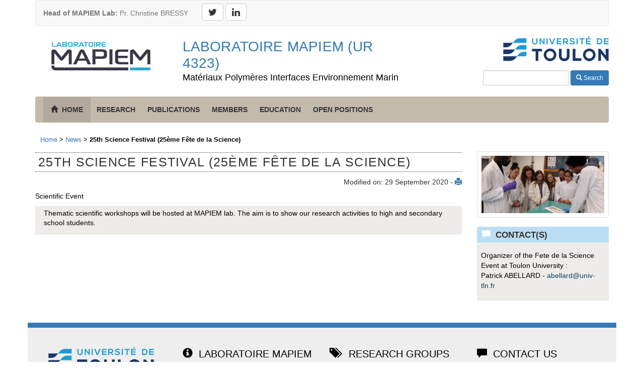

--- FILE ---
content_type: text/html; charset=utf-8
request_url: https://mapiem.univ-tln.fr/25th-Science-Festival-25eme-Fete-de-la-Science.html
body_size: 4336
content:

<!DOCTYPE HTML>
<html lang="en">
<head>
<meta charset="utf-8">
    <meta http-equiv="X-UA-Compatible" content="IE=edge">
    <meta name="viewport" content="width=device-width, initial-scale=1">
<script type='text/javascript'>/*<![CDATA[*/(function(H){H.className=H.className.replace(/\bno-js\b/,'js')})(document.documentElement);/*]]>*/</script>


<meta name="author" content="Laboratoire MAPIEM - Université de Toulon" />


<link rel="alternate" type="application/rss+xml" title="Subscribe to the whole site" href="spip.php?page=backend" />


<meta name="viewport" content="width=device-width" />
<!--<link rel="stylesheet" href="squelettes-dist/css/reset.css" type="text/css" />
<link rel="stylesheet" href="squelettes-dist/css/font.css" type="text/css" />
<link rel="stylesheet" href="squelettes-dist/css/typo.css" type="text/css" />
<link rel="stylesheet" href="squelettes-dist/css/form.css" type="text/css" />
<link rel="stylesheet" href="squelettes-dist/css/clear.css" type="text/css" />

<link rel="stylesheet" href="squelettes/css/layout.css" type="text/css" />
-->

<link rel="stylesheet" href="squelettes-dist/css/spip.css" type="text/css" />
<script>
var mediabox_settings={"auto_detect":true,"ns":"box","tt_img":true,"sel_g":"#documents_portfolio a[type='image\/jpeg'],#documents_portfolio a[type='image\/png'],#documents_portfolio a[type='image\/gif']","sel_c":".mediabox","str_ssStart":"Slideshow","str_ssStop":"Stop","str_cur":"{current}\/{total}","str_prev":"Previous","str_next":"Next","str_close":"Close","str_loading":"Loading\u2026","str_petc":"Press \u2019Esc\u2019 to close","str_dialTitDef":"Dialogue box","str_dialTitMed":"Media display","splash_url":"","lity":{"skin":"_simple-dark","maxWidth":"90%","maxHeight":"90%","minWidth":"400px","minHeight":"","slideshow_speed":"2500","opacite":"0.9","defaultCaptionState":"expanded"}};
</script>
<!-- insert_head_css -->
<link rel="stylesheet" href="plugins-dist/mediabox/lib/lity/lity.css?1764926070" type="text/css" media="all" />
<link rel="stylesheet" href="plugins-dist/mediabox/lity/css/lity.mediabox.css?1764926070" type="text/css" media="all" />
<link rel="stylesheet" href="plugins-dist/mediabox/lity/skins/_simple-dark/lity.css?1764926070" type="text/css" media="all" />
<!-- Debut CS -->
<link rel="stylesheet" href="local/couteau-suisse/header.css" type="text/css" media="all" />
<!-- Fin CS -->


<link rel="stylesheet" href="plugins/auto/typoenluminee/v4.0.1/css/enluminurestypo.css" type="text/css" media="all" />
<link rel='stylesheet' type='text/css' media='all' href='plugins/auto/hal_m/v1.2.1/css/hal_m.css' />




<link rel="stylesheet" href="squelettes/css/bootstrap.css" type="text/css" />
<link href="https://maxcdn.bootstrapcdn.com/font-awesome/4.2.0/css/font-awesome.min.css" rel="stylesheet">
<link rel="stylesheet" href="squelettes/css/carousel.css" type="text/css" />
<link rel="stylesheet" href="squelettes/css/mapiem.css" type="text/css" />



<script src="prive/javascript/jquery.js?1764925040" type="text/javascript"></script>

<script src="prive/javascript/jquery.form.js?1764925040" type="text/javascript"></script>

<script src="prive/javascript/jquery.autosave.js?1764925040" type="text/javascript"></script>

<script src="prive/javascript/jquery.placeholder-label.js?1764925040" type="text/javascript"></script>

<script src="prive/javascript/ajaxCallback.js?1764925040" type="text/javascript"></script>

<script src="prive/javascript/js.cookie.js?1764925040" type="text/javascript"></script>
<!-- insert_head -->
<script src="plugins-dist/mediabox/lib/lity/lity.js?1764926070" type="text/javascript"></script>
<script src="plugins-dist/mediabox/lity/js/lity.mediabox.js?1764926070" type="text/javascript"></script>
<script src="plugins-dist/mediabox/javascript/spip.mediabox.js?1764926070" type="text/javascript"></script>
<!-- Debut CS -->
<script src="local/couteau-suisse/header.js" type="text/javascript"></script>
<!-- Fin CS -->







<meta name="generator" content="SPIP 4.4.7" />


<link rel="icon" type="image/x-icon" href="squelettes/favicon.ico" />
<link rel="shortcut icon" type="image/x-icon" href="squelettes/favicon.ico" />


    <!-- HTML5 shim and Respond.js for IE8 support of HTML5 elements and media queries -->
    <!--[if lt IE 9]>
      <script src="https://oss.maxcdn.com/html5shiv/3.7.2/html5shiv.min.js"></script>
      <script src="https://oss.maxcdn.com/respond/1.4.2/respond.min.js"></script>
    <![endif]-->
    
    <!-- Matomo -->
<script>
  var _paq = window._paq = window._paq || [];
  /* tracker methods like "setCustomDimension" should be called before "trackPageView" */
  _paq.push(['trackPageView']);
  _paq.push(['enableLinkTracking']);
  (function() {
    var u="https://analytics.univ-tln.fr/";
    _paq.push(['setTrackerUrl', u+'matomo.php']);
    _paq.push(['setSiteId', '35']);
    var d=document, g=d.createElement('script'), s=d.getElementsByTagName('script')[0];
    g.async=true; g.src=u+'matomo.js'; s.parentNode.insertBefore(g,s);
  })();
</script>
<!-- End Matomo Code --><title>25th Science Festival (25ème Fête de la Science) - Laboratoire MAPIEM (UR 4323)</title>
<meta name="description" content=" 

Thematic scientific workshops will be hosted at MAPIEM lab. The aim is to show our research activities to high and secondary school students. " />
<link rel="canonical" href="https://mapiem.univ-tln.fr/25th-Science-Festival-25eme-Fete-de-la-Science.html" />

</head>
 
<body>

<div class="container">

<nav class="navbar navbar-default">
      
        <div class="navbar-header">
          <button type="button" class="navbar-toggle collapsed" data-toggle="collapse" data-target="#navbar" aria-expanded="false" aria-controls="navbar">
            <span class="sr-only">Toggle navigation</span>
            <span class="icon-bar"></span>
            <span class="icon-bar"></span>
            <span class="icon-bar"></span>
          </button>
               <a class="navbar-brand topbar hidden-xs" href="mailto:directeur.mapiem@univ-tln.fr"> <strong>Head of MAPIEM Lab:</strong> Pr. Christine BRESSY</a> &nbsp;&nbsp;

           <a class="fahead btn btn-default" href="https://twitter.com/mapiemlab"><i class="fa fa-twitter fa-lg" aria-hidden="true"></i></a>
      <a class="fahead btn btn-default" href="https://www.linkedin.com/company/laboratoire-mapiem/"><i class="fa fa-linkedin fa-lg" aria-hidden="true"></i></a>       
        </div>
      
    </nav>
 <div class="row">
 <div class="col-xs-12 col-md-3"><p class="text-center"><a href="https://mapiem.univ-tln.fr"><img src="/squelettes/images/logos/mapiem-204.png" alt="logoMAPIEM"/> </a></p></div>
        <div class="col-xs-12 col-md-5"><a href="https://mapiem.univ-tln.fr"><h1 id="home-titre">Laboratoire MAPIEM (UR 4323)</h1></a>
      <p id="slogan" class="lead">Matériaux Polymères Interfaces Environnement Marin </p></div>
           
           <div class="visible-md visible-lg col-md-4"><p class="text-right"><a href="http://www.univ-tln.fr"><img src="/squelettes/images/logos/logo-univtoulon-210.png" alt="logo UnivToulon"/> </a></p>
           <form class="navbar-form navbar-right inline-form" action="https://mapiem.univ-tln.fr/spip.php?page=recherche" method="get">
            <div class="form-group">
            <input name='page' value='recherche' type='hidden' />
              <input type="search" class="input-sm form-control" placeholder="Search" name="recherche" id="recherche" value="&nbsp;" onfocus="this.value=''" />
              <button name="valider" type="submit" class="btn btn-primary btn-sm"><span class="glyphicon glyphicon-search"></span> Search</button>
            </div>
          </form>
           </div><!--fin .col-->
       <div class="visible-xs visible-sm col-sm-12"><p class="text-left squiz-logo">Université de Toulon </p></div><!--fin .col-->
        </div>

<nav class="navbar navbar-inverse navmainprotee">
        
        <button type="button" class="navbar-toggle" data-toggle="collapse" data-target="#navbarCollapse"> 
                <span class="sr-only">Toggle navigation</span> 
                <span class="icon-bar"></span> 
                <span class="icon-bar"></span> 
                <span class="icon-bar"></span> 
            </button>
        <div class="collapse navbar-collapse" id="navbarCollapse">
          <ul class="nav navbar-nav navmainprotee">
          
              <li class="active text-uppercase"> <a href="https://mapiem.univ-tln.fr"><span class="glyphicon glyphicon-home" aria-hidden="true"></span>&nbsp;&nbsp;<strong>Home</strong></a> </li>            
                	
            		<li class="text-uppercase"><a href="-Research-.html" class="menumain">Research</a></li>
					
            		<li class="text-uppercase"><a href="-Publications-.html" class="menumain">Publications</a></li>
					
            		<li class="text-uppercase"><a href="-Members-.html" class="menumain">Members</a></li>
					
            		<li class="text-uppercase"><a href="-Education-.html" class="menumain">Education</a></li>
					
            		<li class="text-uppercase"><a href="-Open-positions-.html" class="menumain">Open positions</a></li>
				
          </ul>
  
        </div>
      </nav>

</div><!--fin div .container top-->
 <div class="container">
<nav id="hierarchie" role="navigation">
     
          <a href="https://mapiem.univ-tln.fr/">Home</a> &gt; <a href="-News-.html">News</a> &gt; <strong class="on">25th Science Festival (25ème Fête de la Science)</strong>
	</nav>
    
    <div class="row">
    
    <div class="col-xs-12 col-md-9">
<article id="article-content">

    	<div id="titre-article"><h2 class="text-uppercase">25th Science Festival (25ème Fête de la Science)</h2></div>
        
         <aside id="tool">Modified on: 29 September 2020 - <a href="spip.php?page=imprimer&amp;id_article=576" title="afficher une version imprimable de cet article" onClick="window.open(this.href,'_blank');return false;">
         <span class="glyphicon glyphicon-print" aria-hidden="true"></span>
         </a></aside>
         <div id="art-soustitre">Scientific Event</div><!--fin div #surtitre-->
         
          
          
       
    	<div class="texte-article">
        
        <div id="chapo"><p>Thematic scientific workshops will be hosted at MAPIEM lab. The aim is to show our research activities to high and secondary school students.</p></div>
        </div>
   </article><!--fin #article-content-->
   </div>
   
   <div class="col-xs-12 col-md-3">
   
   <img
	src="IMG/logo/arton576.jpg?1471514501" class='img-thumbnail'
	width="750"
	height="350" alt='25th Science Festival (25&#232;me F&#234;te de la Science)'/>
   
    <!--fin #infosgenerales-article-->
   
     
        
   
            
            <div class="contactstitre-articleD"> <h3 class="text-uppercase"><span class="glyphicon glyphicon-comment white" aria-hidden="true"></span>&nbsp; Contact(s)</h3>  </div><!--fin .contactstitre-articleD-->
        <div class="contacts-articleD"><p>Organizer of the Fete de la Science Event at Toulon University :<br class='autobr' />
Patrick ABELLARD - <a href="mailto:abellard@univ-tln.fr" class="spip_mail">abellard@univ-tln.fr</a></p></div>

       </div><!--fin .col-->
            
            
</div><!--fin .row-->

<footer class="row" id="footer">
<div id="band-footer">&nbsp;</div>
	<div id="footer-logo" class="footer-bloc col-xs-12 col-md-3">
    
    <p class="text-center"><a href="http://sctech.univ-tln.fr" target="_blank"><img src="/squelettes/images/logos/logo-univtoulon-210.png" alt="Logo UnivToulon" /></a></p><br/>
    <p class="text-center"><a href="http://seatech.univ-tln.fr" target="_blank"><img src="/squelettes/images/logos/seatech-208.png" alt="Logo SeaTech" /></a></p>
    </div><!--fin div footer-logo-->
   
    <div id="footer-dsiun" class="footer-bloc col-xs-12 col-md-3"><h2><span class="glyphicon glyphicon-info-sign" aria-hidden="true"></span>&nbsp;&nbsp;Laboratoire MAPIEM</h2>
    <p><strong>Postal address:</strong></p>
    <p>Université de Toulon <br/>
    CS 60584<br/>
    83041 TOULON CEDEX 9 - FRANCE
    </p>
    <p><strong>Physical address:</strong></p>
    <p>SeaTech, Bât. X<br/>
    Avenue de l'Université<br/>
    83130 LA GARDE - FRANCE
    </p>
   
   </div><!--fin div footer-dsiun -->
    
    <div id="footer-poles" class="footer-bloc col-xs-12 col-md-3"><h2><span class="glyphicon glyphicon-tags" aria-hidden="true"></span>&nbsp; &nbsp;Research Groups</h2>
        <ul>
              <li><a href="https://mapiem.univ-tln.fr/-Chemistry-of-Functional-Polymers-.html" alt="Chemistry of Functional Polymers">Chemistry of Functional Polymers</a></li>
             <li><a href="https://mapiem.univ-tln.fr/-Physical-Chemistry-and-Durability-of-Materials-.html" alt="Physical Chemistry and Durability of Materials">Physical Chemistry and Durability of Materials</a></li>
			<li><a href="https://mapiem.univ-tln.fr/-Microbial-Ecology-Biochemistry-and-Molecular-Biology-of-Biofilms-.html" alt="Microbial Ecology, Biochemistry and Molecular Biology of Biofilms">Microbial Ecology, Biochemistry and Molecular Biology of Biofilms</a></li></li>
        </ul>
    </div><!--fin div footer-poles-->
    
    <div id="footer-contact" class="footer-bloc col-xs-12 col-md-3"><h2><span class="glyphicon glyphicon-comment" aria-hidden="true"></span>&nbsp;&nbsp;Contact us</h2>
        <ul>
                  <li><span class="glyphicon glyphicon-cog" aria-hidden="true"></span>&nbsp; Website : <a href="https://mapiem.univ-tln.fr">https://mapiem.univ-tln.fr</a></li>
            <li><span class="glyphicon glyphicon-user" aria-hidden="true"></span>&nbsp; Head:  <a href="https://mapiem.univ-tln.fr/BRESSY-Christine-242.html"> Pr. Christine BRESSY</a></li>
            <li><span class="glyphicon glyphicon-phone-alt" aria-hidden="true"></span>&nbsp; +33(0)4.94.14.25.80 </li>
            <li><span class="glyphicon glyphicon-envelope" aria-hidden="true"></span>&nbsp; <a href="mailto:directeur.mapiem@univ-tln.fr">directeur.mapiem@univ-tln.fr</a> </li>
            <li><span class="glyphicon glyphicon-map-marker" aria-hidden="true"></span>&nbsp; <a href="https://maps.app.goo.gl/of94dLjsrW5pnupy9">Access Map</a> </li>
        </ul>
    </div><!--fin div footer-contact-->
    <div class="col-xs-12 col-md-12 text-center footer-mentionsleg"> <a href="https://mapiem.univ-tln.fr/Mentions-legales.html" alt="">Mentions légales</a> - <a href="https://mapiem.univ-tln.fr/spip.php?page=plan" alt="">Site Map</a> - Copyright Laboratoire MAPIEM - Université de Toulon</div>
</footer>
</div><!--fin div container middle-->


</body>
</html>

--- FILE ---
content_type: text/css
request_url: https://mapiem.univ-tln.fr/squelettes/css/carousel.css
body_size: 1081
content:
/* GLOBAL STYLES
-------------------------------------------------- */
/* Padding below the footer and lighter body text */

body {
  padding-bottom: 40px;
  color: #5a5a5a;
}


/* CUSTOMIZE THE NAVBAR
-------------------------------------------------- */

/* Special class on .container surrounding .navbar, used for positioning it into place. */
.navbar-wrapper {
  position: absolute;
  top: 0;
  right: 0;
  left: 0;
  z-index: 20;
}

/* Flip around the padding for proper display in narrow viewports */
.navbar-wrapper > .container {
  padding-right: 0;
  padding-left: 0;
}
.navbar-wrapper .navbar {
  padding-right: 15px;
  padding-left: 15px;
}
.navbar-wrapper .navbar .container {
  width: auto;
}


/* CUSTOMIZE THE CAROUSEL
-------------------------------------------------- */

/* Carousel base class */
.carousel {
  /*height: 426px;*/
  margin-bottom: 0px; /*UTLN 60px*/
  max-height: 100%;
  max-height: 350px;
  height:auto;
}
/* Since positioning the image, we need to help out the caption */
.carousel-caption {
  z-index: 10;
}

/* Declare heights because of positioning of img element */
.carousel .item {
	/*height: 426px;  height: 500px UTLN
	background-color: #FFF;*/
	max-height: 100%;
  max-height: 350px;
  background-color: #777;
}
.carousel-inner > .item > img {
 /* position: absolute;
  top: 0;
  left: 0;
  min-width: 100%;
  max-height: 426px; height: 500px UTLN*/
    top: 0;
  left: 0;
  min-width: 40%;
  max-width: 100%;
  max-height: 350px;
  width: auto;
  margin-right:auto;
  margin-left:auto;
  height:auto;
}


/* MARKETING CONTENT
-------------------------------------------------- */

/* Center align the text within the three columns below the carousel */
.marketing .col-lg-4 {
  margin-bottom: 20px;
  text-align: center;
}
.marketing h2 {
  font-weight: normal;
}
.marketing .col-lg-4 p {
  margin-right: 10px;
  margin-left: 10px;
}


/* Featurettes
------------------------- */

.featurette-divider {
  margin: 80px 0; /* Space out the Bootstrap <hr> more */
}

/* Thin out the marketing headings */
.featurette-heading {
  font-weight: 300;
  line-height: 1;
  letter-spacing: -1px;
}


/* RESPONSIVE CSS
-------------------------------------------------- */

@media (min-width: 768px) {
  /* Navbar positioning foo */
  .navbar-wrapper {
    margin-top: 20px;
  }
  .navbar-wrapper .container {
    padding-right: 15px;
    padding-left: 15px;
  }
  .navbar-wrapper .navbar {
    padding-right: 0;
    padding-left: 0;
  }

  /* The navbar becomes detached from the top, so we round the corners */
  .navbar-wrapper .navbar {
    border-radius: 4px;
  }

  /* Bump up size of carousel content */
  
    .carousel-caption{padding-bottom:0px;}
  
  .carousel-caption p {
    margin-bottom: 0px; /*20px UTLN*/
    font-size: 1.2em;/*21px UTLN*/
    line-height: 1.4;
  }

  .featurette-heading {
    font-size: 50px;
  }
  

}

@media (min-width: 992px) {
  .featurette-heading {
    margin-top: 120px;
  }
  

}
@media (max-width: 768px) { /*Ajout UTLN*/
.carousel-caption h3{font-size:1.2em;}
.carousel-caption p {margin-bottom:0px;}
}

--- FILE ---
content_type: text/css
request_url: https://mapiem.univ-tln.fr/squelettes/css/mapiem.css
body_size: 4106
content:
@charset "UTF-8";
/* CSS Document */

@charset "UTF-8";
/* CSS Document LABORATOIRE MAPIEM */

body{font-family: Arial, Helvetica, sans-serif; color: #000; background-color:#FFF;	}

.img-responsive{display:block; max-width: 100%; height:auto;}
img{height:auto; max-width: 100%; width: auto;
/*css3*/
	-moz-box-sizing:border-box;
	-o-box-sizing:border-box;
	-ms-box-sizing:border-box;
	-webkit-box-sizing:border-box;
	box-sizing:border-box;
}

.white, .white a {color: #fff;}

ul.spip, ol.spip {margin-left:0px;}

.navbar-brand.topbar{font-size:1em;}

.nav > li > a.menumain{padding-right:12px; padding-left:12px; font-weight:bold; }

#home-titre{text-transform:uppercase; font-size:2em; margin-top: 4px; line-height:1.2; margin-bottom:0px; letter-spacing:0.2px;}
#slogan{font-size:1.3em;}
.squiz-logo{color:#999;}

.fahead{margin-top:6px;}

#home-carousel{margin-bottom: 20px; }

.carousel-caption h3 {font-size: 1.6em; text-transform:uppercase;background-color: #333; 
  background: rgb(51, 51, 51); /* This is for ie8 and below */
  background: rgba(51, 51, 51, 0.8);  padding: 6px 6px;}


.res{padding-bottom:0px; padding-top:5px;}

/*-- AGENDA HOME ---- */
#home-agenda{margin-bottom: 20px; background-color:#eee;}
#home-agenda h2{font-size:1.3em; text-transform:uppercase; letter-spacing: 1.5px; background-color: #555; padding: 7px 0 5px 11px; color: #FFF; margin-top:10px; margin-bottom: 20px;}
.list-servnum-home{border-bottom: 1px solid #999; margin-left: -30px; padding-top: 10px; }

#agenda-home{ margin-bottom: 2%; padding: 3px 3px; }
.agenda-list-home{padding-left: 10px; margin-top:15px;}
#agenda-home li:first-child{/*border: 1px solid #00F;*/}
#agenda-home .agenda-affichage-home .agenda-date-home{text-transform: uppercase; text-align: center; float: left; background-color: #337ab7; margin-right: 10px; padding: 3px 3px; width: 3em; color: #FFF; font-weight: 500; border-radius:2px;}
.agenda-titre-home{overflow: hidden; min-height: 4.3em; font-size:1.1em; padding-top: 2px; border-bottom: 1px dotted #CCC; margin-top: 10px;}
.agenda-titre-home a{color:#000;}
.agenda-titre-home a:hover{color:#0E7FA8; text-decoration:underline;}

/* BLOCS HOME**/

.bloc-home h2{padding-bottom: 8px; font-size:1.4em; text-transform:uppercase; border-bottom: 1px dotted #999; }
.bloc-home h3{font-size:1.3em; line-height:1.2;}


/**RUBRIQUE*/

#hierarchie{font-size:0.938em; margin-bottom: 10px; padding-left: 10px; padding-bottom: 4px; /*border-bottom: 1px dotted #CCC;*/}

.header-rub{color:#FFF; background-color:#337ab7; padding: 8px 3px 8px 10px; text-transform:uppercase; margin-top:0px; font-size:1.5em;}
.title-rub{font-size: 1.2em; letter-spacing: 1.2px; color:#000; background-color:#d4ccb9; padding: 6px 3px 6px 10px; text-transform:uppercase; margin: 20px 0;}
#photo{margin-bottom:10px;}
.img-thumbnail{padding:8px;}

.titre-encart{font-size:1.5em;}


/**RUBRIQUE LISTING**/

.list-Rub{font-size:1.2em; line-height:2;}

.list-Rub:before {
  font-family: "Glyphicons Halflings";
  content: "\e080";
  margin-right: 6px;
  font-size:0.88em;
  color: #918a7f;}

.descriptif-ListRub{color: #666;}


/**RUBRIQUE ACTU**/
.rubactu{margin-top:10px;}
h3.rubactu{font-size:22px;}
.heightfix{min-height:440px;}/*min-height pour permettre un titre sur 2 lignes sans désordonner les blocs dessous, uniquement pour l'ordinateur*/


/*.pagination a{background: none repeat scroll 0% 0% #e7e3dd; text-decoration: none; color: #353331;}
.pagination a:hover{background: none repeat scroll 0% 0% #d74000 ; text-decoration: none; color:#FFF;}*/

/**Rubrique AGENDA**/


/*----- RUBRIQUE AGENDA ------*/

#agenda-page{ margin-bottom: 2%; padding: 3px 3px; }
#agenda-page h2{ background: url(../images/icones/agenda.png) no-repeat 8px 0px; text-transform: uppercase; padding: 0 0 5px 35px; margin: 10px 0; color:#d74000; border-bottom: 1px dotted #d74000; font-weight: bold;}
#agenda-page h3{margin: 14px 0 4px 0; text-transform:uppercase; padding-bottom: 4px; min-height: 20px;}
#agenda-page li:first-child{/*border: 1px solid #00F;*/}
#agenda-page .agenda-affichage-page .agenda-date-page{text-transform: uppercase; text-align: center; float: left; background-color: #d74000; margin-top: 2px; margin-right: 10px; padding: 5px 3px; width: 3em; color: #FFF; font-weight: 500;}
.agenda-surtitre{ text-transform: uppercase; font-size:0.875em; color: #353331; font-weight: bold;margin-top: 10px; padding-top: 0;}
.agenda-titre-page{overflow: hidden; min-height: 3.5em; font-size:1em; padding-top: 2px; border-bottom: 1px dotted #CCC; }

#sous-rub .agenda-titre-page a{color:#000;}
#sous-rub .agenda-titre-page a:hover{color:#d74000; text-decoration:underline; background-color: transparent;}
#agenda-aside{float: right; width: 100%; max-width: 226px;}
#agenda-aside h3{margin: 18px 0 4px 0; text-transform:uppercase; padding-bottom: 4px; min-height: 20px;}

#agenda-moteur{width: 100%; margin: auto; text-align:center; margin-bottom: 26px; }
#agenda-moteur label {margin: 18px 0 4px 0; padding-bottom: 4px; min-height: 20px;}
#agenda-moteur .moteur input[type="image"] { vertical-align: middle; /*border:1px solid #CCC;*/}
#agenda-moteur .moteur input[type="text"] {border:1px solid #CCC; vertical-align: middle; margin-top: 1px; color:#0072ab;}
#agenda-page .pagination a{background: none repeat scroll 0% 0% #e7e3dd; text-decoration: none; color: #353331;}
#agenda-page .pagination a:hover{background: none repeat scroll 0% 0% #d74000 ; text-decoration: none; color:#FFF;}

#bouton-formulaire{ background-color:#0072ab; width: 90%; text-align:center; margin-left:10px; margin-top: 20px;}
#bouton-formulaire a{display:block; color:#FFF;padding: 8px 2px;}
#bouton-formulaire a:hover{background-color:#353331;}


/*ARTICLE  */

#titre-article h2{text-transform: uppercase; padding: 5px 0 5px 6px; margin: 2px 0 10px 0; color:#353331; border-bottom: 1px dotted #353331; border-top: 1px dotted #353331; font-size:1.8em; letter-spacing:1.3px;}

#tool{font-size:1em; color: #353331; text-align: right; margin-bottom: 1%;}
#chapo{background-color: #eeece8; margin: 10px 0; padding: 0.5% 2%; line-height:1.4;}
#chapo a{color:#0B425E;}

.caractencadre-spip{background-color:transparent; color:#000; text-align:center; display: block; width: 100%;}

.texte-article h3{font-size:1.25em; font-weight: bold; color:#0970A9; margin: 14px 0 12px 15px; border-bottom: 1px dotted #0970A9; padding-bottom: 3px; display:inline-block;}
.texte-article h3:before {
  font-family: "Glyphicons Halflings";
  content: "\e080";
  margin-right: 6px;
  font-size:0.88em;}
  
 
.texte-article h4{font-weight:bold;font-size:1em; color:#d74000; margin: 15px 0 10px 14px; padding-left: 18px; }
.texte-article h4:before {
  font-family: "Glyphicons Halflings";
  content:"\e258";
  margin-right: 6px;
  font-size:0.75em;}


.texteencadre-spip {border:none; background-color:#bbdef4 /*#eeb86a*/; padding: 2% 2%; margin: 1% 1%; line-height: 1.5;
-webkit-border-radius: 10px; -moz-border-radius: 10px; border-radius: 10px;}
.texteencadre-spip a{color:#0B425E;}

/* BLOCS DEPLIES ----*/
.cs_blocs{margin: 20px 0px 2px 0;}
.blocs_titre {font-weight:normal; line-height:1.4em; padding: 10px 20px 10px 10px; margin: 20px 0px 15px 0;background: none; background-color:#e7e3dd; clear:left; cursor:pointer;}
.blocs_titre:before {
  font-family: "Glyphicons Halflings";
  content:"\e252";
  margin-right: 6px;
  font-size:0.88em;}

.blocs_titre a{color: #353331; font-weight:bold;}
.blocs_replie {	margin: 20px 0px 15px 0; padding: 10px 20px 10px 10px; color: #353331;}
.blocs_replie:before {
  font-family: "Glyphicons Halflings";
  content:"\e250";
  margin-right: 6px;
  font-size:0.88em;}

.blocs_title{display:none;}


/*documents joints aside */
.doc_joints-aside{}
.doc_joints-aside h3{background-color:#bbdef4; text-transform: uppercase; color:#353331; font-size:1.4em;font-weight: bold; padding: 6px 2px 6px 10px; margin: 18px 0 3px 0;}
.doc_joints-aside ul{background-color: #eeece8; padding: 12px 2px 12px 8px; margin-bottom: 14px; }
.doc_joints-aside li{font-size: 0.875em; margin-bottom: 3%;}
.doc_joints-aside a{color:#0B425E;}

.art-aside-list-prog{margin-top:10px;}
.art-aside-list-prog li{list-style-type: square; margin-bottom: 5px;}

.contactstitre-articleD h3{background-color:#bbdef4; font-size:1.2em; text-transform: uppercase; color:#353331; font-weight: bold; padding: 6px 2px 6px 10px; margin: 18px 0 1px 0;}
.contacts-articleD{background-color: #eeece8; padding: 6px 2px 12px 8px; margin-bottom: 14px; }
.contacts-articleD a{color:#0B425E;}
.contacts-articleD p{margin: 8px 0;}
.contacts-articleD li{margin-left:-30px; margin-top: 5px;}


.color-typecom{color: #888;}
.color-typeprod{color: #F60;}
.infosgenerales-article h3{background: url(../images/icones/infosgenerales.png) no-repeat 10px 6px; font-size:1.2em;text-transform: uppercase; padding: 5px 0 5px 35px; margin: 2px 0 10px 0; color:#353331; border-bottom: 1px dotted #353331; border-top: 1px dotted #353331; font-weight: bold; }
.infosgenerales-article ul{margin-left: 2px;}

/*PAGE RESULTATS RECHERCHE*/
#pagesearch-aside{margin-bottom: 10%;}
#pagesearch-aside h3{font-size:1.2em; background: url(../images/icones/liste.png) no-repeat 8px 6px; text-transform: uppercase; padding: 5px 0 5px 30px; margin: 2px 0 10px 0; color:#353331; border-bottom: 1px dotted #353331; border-top: 1px dotted #353331; font-weight: bold; }
#pagesearch-aside input.submit {margin-left: 10px;}
#pagesearch-aside input.text,textarea {
width: 80%; color:#0072ab;/*100*/
-ms-box-sizing: border-box;
-webkit-box-sizing: border-box;
-moz-box-sizing: border-box;
box-sizing: border-box;
background-color: #EEE; /*EED*/
border: 4px solid #EEE;
}
#pagesearch-aside label {color:#353331; font-size: 0.875em; margin-bottom: 8px; margin-left: 4px;}
#pagesearch-aside input[type="image"] { vertical-align: middle; /*border:1px solid #CCC;*/}

/* RECHERCHE MULTICRITERE ----------*/

label#critere{margin: 10px 0; color:#0072ab; font-weight: bold;}
li.listart-critere{background: url(../images/puce-grisef.jpg) no-repeat 4px 10px; margin: 1% 0 1% 2%; border: 1px dotted #999; background-color:#f8f8f7; padding: 0.5% 1% 0.5% 16px; color: #353331;}

select.searchfield{background-color:#c4baac; color:#000; border: none; padding: 3px 3px; font-size: 1em;}
.tag-critere{display: inline-block;margin: 15px 10px 18px 0;}
.tag-critere a{background: url(../images/icones/cross.png) no-repeat 4px 8px #0072ab; padding: 4px 4px 4px 22px; color:#FFF;}



/** FOOTER */
#footer{background-color: #eee; margin-top:30px;}
#band-footer{background-color:#337ab7; height:10px; margin-bottom: 20px;}
.footer-bloc{margin-bottom: 20px;}

#footer h2{border-bottom: 1px solid #999; font-size: 1.4em; padding: 0 0 5px 0; margin-bottom: 20px; text-transform:uppercase;}

#footer-logo{padding-top:18px;}
#footer-dsiun{}
#footer-poles li{list-style-type: square; margin-bottom: 15px;line-height:1.4;}
#footer-contact li{ padding-left: 0; list-style: none; margin-bottom: 15px; margin-left:-16px;}

.footer-mentionsleg{padding-top: 10px; background-color:#fff; }

/*Nettoyeur*/
.clear{clear: both; display: block; overflow: hidden; visibility: hidden; width: 0; height: 0;}


/* TABLEAU*/

/*Tableau ARTICLE*/
table.spip { }
table.spip caption {text-align: center; padding: 1% 1%; font-weight: bold; font-size: 0.875em; margin-bottom: 1%;}
table.spip tr.row_first th {font-weight: bold;padding: 1% 1%; border: 1px dotted #CCC;}
table.spip tr.odd td {background-color: #ebebeb; padding: 1% 1%; border: 2px solid #FFF;}
table.spip tr.even td {background-color: #e9f4fe; padding: 1% 1%; border: 2px solid #FFF;}


/*PAGE RESULTATS RECHERCHE*/

.pagesearch{margin: 2% 0 2% -5%; border: 1px dotted #999; background-color:#f8f8f7; padding-bottom: 3px; padding: 1% 1%; color: #353331; list-style: none outside;}
.pagesearch-titre a{text-decoration:underline; margin-bottom: 3px;}
.pagesearch-url{font-size: 0.875em; color:#a25cc6;}
.pagesearch-date{font-size: 0.875em; color:#353331;}


/*MODIF BOOTSTRAP */

.navbar-inverse.navmainprotee {
	background-color: #c4baac;
  border-color: #c4baac;
  /*UTLN
  background-color: #222;
  border-color: #080808;*/
  margin-top:5px;
  margin-bottom:25px;
}

.navbar-inverse .navbar-nav.navmainprotee > li > a {
  color: #333; /*#9d9d9d UTLN*/
}

.navbar-inverse .navbar-nav.navmainprotee > .active > a,
.navbar-inverse .navbar-nav.navmainprotee > .active > a:hover,
.navbar-inverse .navbar-nav.navmainprotee > .active > a:focus {
  /* color: #fff; UTLN
  background-color: #080808;
*/color: #333; 
  background-color: #b2a99c;
}


.navbar-inverse .navbar-brand {
  color: #9d9d9d;
}
.navbar-inverse .navbar-brand:hover,
.navbar-inverse .navbar-brand:focus {
  color: #fff;
  background-color: transparent;
}
.navbar-inverse .navbar-text {
  color: #9d9d9d;
}

.navbar-inverse .navbar-nav.navmainprotee > li > a:hover,
.navbar-inverse .navbar-nav.navmainprotee > li > a:focus {
  color: #fff;
  /*background-color: transparent; UTLN*/
   background-color: #b2a99c;
}

.navbar-inverse .navbar-nav > .disabled > a,
.navbar-inverse .navbar-nav > .disabled > a:hover,
.navbar-inverse .navbar-nav > .disabled > a:focus {
  color: #444;
  background-color: transparent;
}
.navbar-inverse .navbar-toggle {
  border-color: #333;
}
.navbar-inverse .navbar-toggle:hover,
.navbar-inverse .navbar-toggle:focus {
  background-color: #333;
}
.navbar-inverse .navbar-toggle .icon-bar {
  background-color: #fff;
}
  .navbar-inverse.navmainprotee .navbar-collapse, .navbar-inverse .navbar-form {
    border-color: #c4baac; /*#101010 UTLN*/
}

.navbar-inverse .navbar-nav.navmainprotee > .open > a,
.navbar-inverse .navbar-nav.navmainprotee > .open > a:hover,
.navbar-inverse .navbar-nav.navmainprotee > .open > a:focus {
  /* color: #fff; UTLN
  background-color: #080808;
*/color: #333; 
  background-color: #b2a99c;
}

/* Pagination */
.pagination-items {list-style: none;display: flex;flex-wrap: wrap; flex-direction: row; justify-content: center}
.pagination-item {  margin: 0em; flex-basis: 7.5%; display: flex;align-items: center;}
.pagination_precedent_suivant .pagination-item { flex-basis: auto;}
.pagination-item + .pagination-item {  margin-left: 0.5em }
.pagination-item-label { display:block; flex-basis: 100%; background: #f0f0f0; text-decoration: none; padding:.5em; border-radius:.25em; text-align: center;}
.on .pagination-item-label,
a.pagination-item-label:hover,
a.pagination-item-label:focus,
a.pagination-item-label:active { background: #c41558; color: #fff; }
.on .pagination-item-label {font-weight: bold;}
.pagination_precedent_suivant .disabled {visibility: hidden}
.pagination-item.disabled {}
.pagination-item.disabled .pagination-item-label {color:#888; font-weight: normal;}


@media (max-width: 767px) {
  .navbar-inverse .navbar-nav.navmainprotee .open .dropdown-menu > .dropdown-header {
    border-color: #c4baac; /*#080808 UTLN*/
  }

  .navbar-inverse.navmainprotee .navbar-collapse, .navbar-inverse .navbar-form {
    border-color: #c4baac; /*#101010 UTLN*/
}

.navbar-inverse .navbar-nav.navmainprotee .open .dropdown-menu .divider {
    background-color:  #c4baac; /*#080808 UTLN*/
  }
  .navbar-inverse .navbar-nav.navmainprotee .open .dropdown-menu > li > a {
    color: #9d9d9d;
  }
  .navbar-inverse .navbar-nav .open .dropdown-menu > li > a:hover,
  .navbar-inverse .navbar-nav .open .dropdown-menu > li > a:focus {
    color: #fff;
    background-color: transparent;
  }
  .navbar-inverse .navbar-nav .open .dropdown-menu > .active > a,
  .navbar-inverse .navbar-nav .open .dropdown-menu > .active > a:hover,
  .navbar-inverse .navbar-nav .open .dropdown-menu > .active > a:focus {
    color: #fff;
    background-color: #080808;
  }
  .navbar-inverse .navbar-nav .open .dropdown-menu > .disabled > a,
  .navbar-inverse .navbar-nav .open .dropdown-menu > .disabled > a:hover,
  .navbar-inverse .navbar-nav .open .dropdown-menu > .disabled > a:focus {
    color: #444;
    background-color: transparent;
  }
}


.equipement .list-group-item.active,
.equipement .list-group-item.active:hover,
.equipement .list-group-item.active:focus {
  z-index: 2;
  color: #000;
  background-color: #d7f8c8;
  border-color: #d7f8c8; /*ded2c3*/
  text-transform:uppercase;
}

.columns-o2 {
	-webkit-columns: 2;
	-moz-columns: 2;
	columns: 2;
	margin: 0 10px;
	}
	
.spip_logo {
    float: none;
    margin: 0 0 10px 10px;
    padding: 0;
    border: none;
}


/* Pagination */
.pagination-items {list-style: none;display: flex;flex-wrap: wrap; flex-direction: row; justify-content: center}
.pagination-item {  margin: 0em; flex-basis: 7.5%; display: flex;align-items: center;}
.pagination_precedent_suivant .pagination-item { flex-basis: auto;}
.pagination-item + .pagination-item {  margin-left: 0.5em }
.pagination-item-label { display:block; flex-basis: 100%; background: #f0f0f0; text-decoration: none; padding:.5em; border-radius:.25em; text-align: center;}
.on .pagination-item-label,
a.pagination-item-label:hover,
a.pagination-item-label:focus,
a.pagination-item-label:active { background: #c41558; color: #fff; }
.on .pagination-item-label {font-weight: bold;}
.pagination_precedent_suivant .disabled {visibility: hidden}
.pagination-item.disabled {}
.pagination-item.disabled .pagination-item-label {color:#888; font-weight: normal;}
